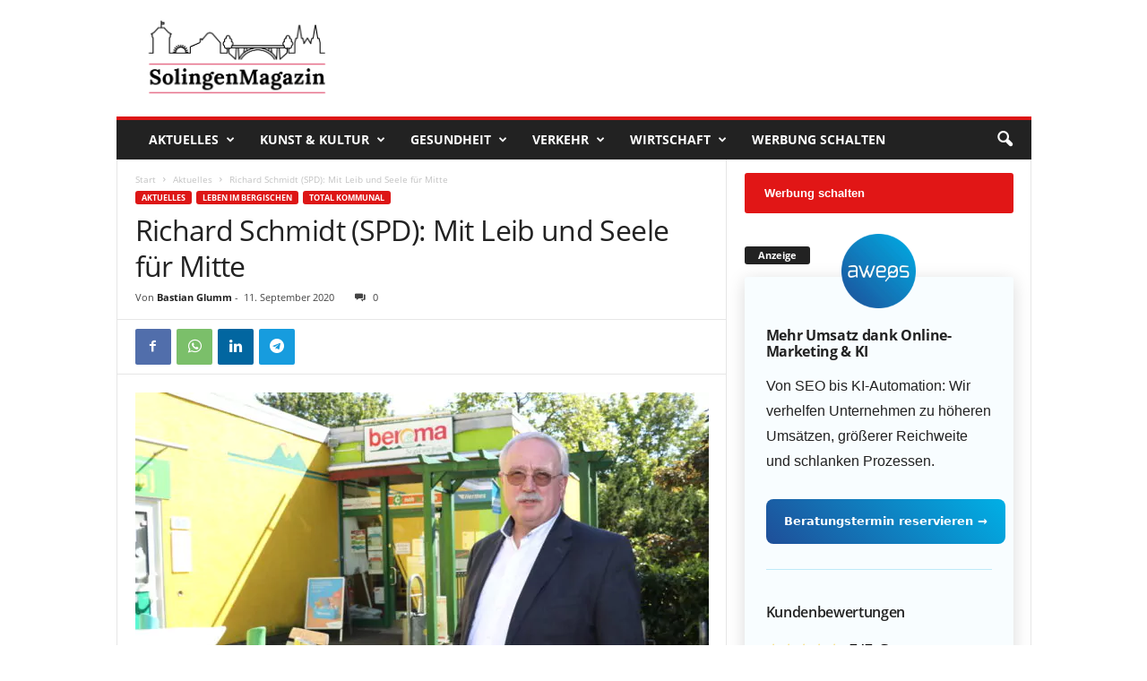

--- FILE ---
content_type: text/html; charset=utf-8
request_url: https://www.google.com/recaptcha/api2/aframe
body_size: 268
content:
<!DOCTYPE HTML><html><head><meta http-equiv="content-type" content="text/html; charset=UTF-8"></head><body><script nonce="0FmZ2-IzkWLf1MyNMDuolw">/** Anti-fraud and anti-abuse applications only. See google.com/recaptcha */ try{var clients={'sodar':'https://pagead2.googlesyndication.com/pagead/sodar?'};window.addEventListener("message",function(a){try{if(a.source===window.parent){var b=JSON.parse(a.data);var c=clients[b['id']];if(c){var d=document.createElement('img');d.src=c+b['params']+'&rc='+(localStorage.getItem("rc::a")?sessionStorage.getItem("rc::b"):"");window.document.body.appendChild(d);sessionStorage.setItem("rc::e",parseInt(sessionStorage.getItem("rc::e")||0)+1);localStorage.setItem("rc::h",'1768865995587');}}}catch(b){}});window.parent.postMessage("_grecaptcha_ready", "*");}catch(b){}</script></body></html>